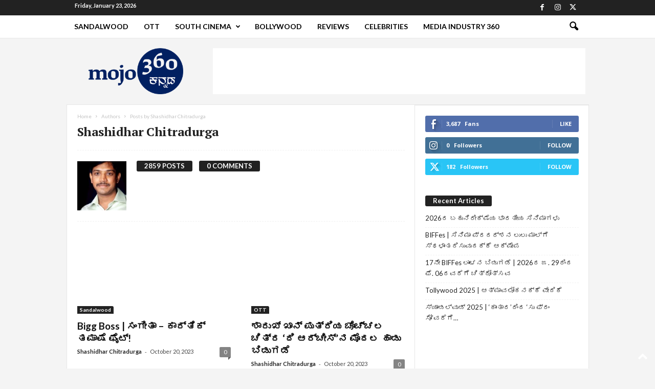

--- FILE ---
content_type: text/html; charset=utf-8
request_url: https://www.google.com/recaptcha/api2/aframe
body_size: 258
content:
<!DOCTYPE HTML><html><head><meta http-equiv="content-type" content="text/html; charset=UTF-8"></head><body><script nonce="feDykk6O1uMWzbRIsuX9nQ">/** Anti-fraud and anti-abuse applications only. See google.com/recaptcha */ try{var clients={'sodar':'https://pagead2.googlesyndication.com/pagead/sodar?'};window.addEventListener("message",function(a){try{if(a.source===window.parent){var b=JSON.parse(a.data);var c=clients[b['id']];if(c){var d=document.createElement('img');d.src=c+b['params']+'&rc='+(localStorage.getItem("rc::a")?sessionStorage.getItem("rc::b"):"");window.document.body.appendChild(d);sessionStorage.setItem("rc::e",parseInt(sessionStorage.getItem("rc::e")||0)+1);localStorage.setItem("rc::h",'1769174179346');}}}catch(b){}});window.parent.postMessage("_grecaptcha_ready", "*");}catch(b){}</script></body></html>